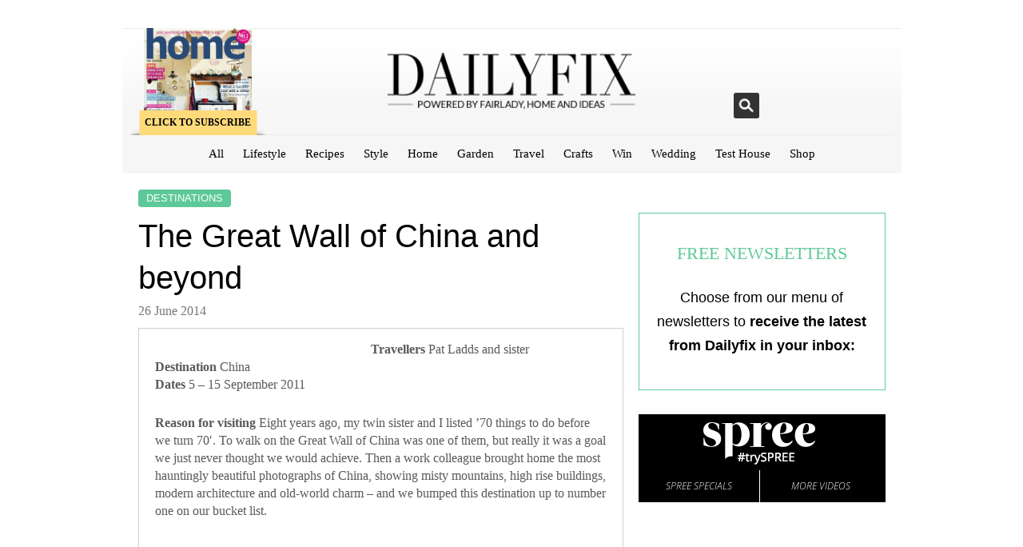

--- FILE ---
content_type: text/html; charset=utf-8
request_url: https://dailyfix.co.za/travel-2/destinations/the-great-wall-of-china-and-beyond/
body_size: 10065
content:
<!DOCTYPE html>
<html lang="en-US" xmlns:fb="http://ogp.me/ns/fb#" xmlns:og="http://opengraphprotocol.org/schema/" xmlns:addthis="http://www.addthis.com/help/api-spec">
<head profile="http://gmpg.org/xfn/11">
  <meta charset="utf-8">
  <meta name="viewport" content="initial-scale=1,maximum-scale=1,user-scalable=no">
  <title>The Great Wall of China and beyond | DAILYFIX</title>
  <link href="/wp-content/uploads/2013/11/favicon.png" rel="icon" type="image/png">
  <meta property="og:title" content="The Great Wall of China and beyond">
  <meta property="og:description" content="Pat and her twin sister added The Great Wall of China to their Bucket List - and fell in love with the whole country.">
  <meta property="og:url" content="https://dailyfix.co.za/travel-2/destinations/the-great-wall-of-china-and-beyond/">
  <meta property="og:image" content="https://dailyfix.co.za/wp-content/uploads/2014/06/24-Buddha1.jpg">
  <meta property="og:type" content="article">
  <meta property="og:site_name" content="DAILYFIX">
  <link href="/wp-content/themes/fairlady/style.css?v=1.1" rel="stylesheet" type="text/css">
  <link href="/wp-content/themes/fairlady/responsive.css" rel="stylesheet" type="text/css">
  <link href="/wp-content/themes/fairlady/print.css" rel="stylesheet" type="text/css" media="print">
  <link rel="alternate" type="application/rss+xml" title="DAILYFIX RSS Feed" href="/feed/">
  <link rel="pingback" href="/xmlrpc.php">
  <script>
                        (function(d) {
                                var config = {
                                        kitId: 'pmu6inx',
                                        scriptTimeout: 3000
                                }, h=d.documentElement,t=setTimeout(function(){h.className=h.className.replace(/\bwf-loading\b/g,"")+" wf-inactive";},config.scriptTimeout),tk=d.createElement("script"),f=false,s=d.getElementsByTagName("script")[0],a;h.className+=" wf-loading";tk.src='//use.typekit.net/'+config.kitId+'.js';tk.async=true;tk.onload=tk.onreadystatechange=function(){a=this.readyState;if(f||a&&a!="complete"&&a!="loaded")return;f=true;clearTimeout(t);try{Typekit.load(config)}catch(e){}};s.parentNode.insertBefore(tk,s)
                        })(document);
  </script>
  <link rel="alternate" type="application/rss+xml" title="DAILYFIX » Feed" href="/feed/">
  <link rel="alternate" type="application/rss+xml" title="DAILYFIX » Comments Feed" href="/comments/feed/">
  <link rel="alternate" type="application/rss+xml" title="DAILYFIX » The Great Wall of China and beyond Comments Feed" href="/travel-2/destinations/the-great-wall-of-china-and-beyond/feed/">
  <link rel="stylesheet" id="quizzes-frontend-css-css" href="/wp-content/plugins/OnNet-quizzes/css/onnet-quizzes-frontend.css?ver=20141029" type="text/css" media="all">
  <script type="text/javascript" src="https://ajax.googleapis.com/ajax/libs/jquery/1.8.2/jquery.min.js?ver=1.8.2"></script>
  <script type="text/javascript" src="/wp-content/plugins/OnNet-quizzes/js/onnet-quizzes-frontend.js?ver=1.0"></script>
  <script type="text/javascript" src="/wp-content/themes/fairlady/scripts/masonry.pkgd.min.js?ver=3.1.5"></script>
  <script type="text/javascript" src="/wp-content/themes/fairlady/scripts/menu.js?ver=3.8.5"></script>
  <script type="text/javascript" src="/wp-content/themes/fairlady/scripts/custom.js?ver=3.8.5"></script>
  <script type="text/javascript" src="/wp-content/themes/fairlady/scripts/resize.js?ver=3.8.5"></script>
  <script type="text/javascript" src="/wp-content/themes/fairlady/scripts/fitvids.js?ver=3.8.5"></script>
  <script type="text/javascript" src="/wp-content/themes/fairlady/scripts/infinitescroll.js?ver=3.8.5"></script>
  <script type="text/javascript" src="/wp-content/themes/fairlady/scripts/imagesloaded.js?ver=3.8.5"></script>
  <script type="text/javascript" src="/wp-content/themes/fairlady/scripts/manual-trigger.js?ver=3.8.5"></script>
  <script type="text/javascript">
  /* <![CDATA[ */
  var ThemeAjax = {"ajaxurl":"http:\/\/dailyfix.co.za\/wp-admin\/admin-ajax.php"};
  /* ]]> */
  </script>
  <script type="text/javascript" src="/wp-content/themes/fairlady/scripts/theme-wookmark.js?ver=1.5"></script>
  <script type="text/javascript" src="/wp-content/themes/fairlady/scripts/jquery.c.js?ver=1.4.1"></script>
  <link rel="EditURI" type="application/rsd+xml" title="RSD" href="/xmlrpc.php?rsd">
  <link rel="wlwmanifest" type="application/wlwmanifest+xml" href="/wp-includes/wlwmanifest.xml">
  <link rel="prev" title="Pork with pasta rice" href="/recipes/pork-with-pasta-rice/">
  <link rel="next" title="In black and white" href="/home/in-black-and-white/">
  <link rel="shortlink" href="/?p=68771">
  <meta property="fb:app_id" content="587705891327639">
  <meta property="fb:admins" content="">
  <script type="text/javascript">
                                googletag.defineSlot("/7634/dailyfix.co.za/travel", [1,1], "div-gpt-ad--0").addService(googletag.pubads());
                                googletag.defineSlot("/7634/dailyfix.co.za/travel", [728,90], "div-gpt-ad--1").addService(googletag.pubads());
                                googletag.defineSlot("/7634/dailyfix.co.za/travel", [[300,250],[300,600]], "div-gpt-ad--2").addService(googletag.pubads()).setTargeting("pos","mpu-top");
                                googletag.defineSlot("/7634/dailyfix.co.za/travel", [300,250], "div-gpt-ad--3").addService(googletag.pubads()).setTargeting("pos","mpu-middle");
                                googletag.defineOutOfPageSlot("/7634/dailyfix.co.za/travel", "div-gpt-ad--0-oop").addService(googletag.pubads());
                                googletag.pubads().enableSyncRendering();
                googletag.pubads().enableSingleRequest();
                //nvg.dfpnvg();
                googletag.enableServices();
  </script>
  <meta name="description" content="Pat and her twin sister added The Great Wall of China to their Bucket List - and fell in love with the whole country.">
  <meta name="keywords" content="china, beijing, hong kong, octopus card, international travel, travel with family, hutong area, nong ping cable car, wanda sofitel hotel, tang dynasty theatre restaurant, the spaghetti house, great wall of china,beijing,great wall of china,hong kong,hutong area,international travel,nong ping cable car,octopus card,tang dynasty theatre restaurant,the spaghetti house,travel with family,wanda sofitel hotel">
  <link rel="canonical" href="/travel-2/destinations/the-great-wall-of-china-and-beyond/">
  <style>
  .newsletter-signup-header input[type="submit"] {
                                                background-color: rgb(255, 0, 0);
                                                border-color: rgb(255, 0, 0);
                                        }
  </style>
  <style>
  .newsletter-signup-header input[type="submit"] { background-color: #5EC998; border-color: #5EC998; } 
  </style>
  <style>

        .title-newsletter.widget {
                font-size: 22px;
                color: #5EC998;
        }
        form#newsletter-subscribe input {
                color: #5EC998;
        }
        form#newsletter-subscribe label {
                color: rgb(89, 89, 89);
        }
        .newsletter-subscribe {
            border-color: #5EC998;
            margin-top: 20px;
        }
  </style>
  <style>
  .spreetv--container .spree-btn{background:#000;color:#FFF;float:left;font-family:'Open Sans',sans-serif;height:40px;text-align:center;width:49%;}.spreetv--container .spree--btn--specials{border-right:1px solid white}.spreetv--container .spree-btn a,.spree-btn a:visited{color:#FFF;font-size:12px;line-height:40px;text-decoration:none;}.spreetv--container .spree-btn a:hover{color:white}.spreetv--container .spree-header{height:70px;line-height:70px;text-align:center;background:#000;color:#FFF;font-family:'Open Sans',sans-serif;}.spreetv--container .spree-header img{width:auto !important}.spreetv--container .spree-footer{clear:both;background:#000;color:#FFF;font-family:'Open Sans',sans-serif;}.spreetv--container{background:#000;color:#FFF;font-family:'Open Sans',sans-serif;}.spreetv--container iframe{margin:0 !important}.spreetv--container img{border-radius:0;box-shadow:none;margin:0;}.spreetv--container .video-container{margin:0;padding:0 10px !important;text-align:center;background:#000;color:#FFF;font-family:'Open Sans',sans-serif;}.spreetv--container .clearfix{clear:both}
  </style>
</head>
<body class="single single-post postid-68771 single-format-standard">
  <script type="text/javascript">
        (function () {
                var em = document.createElement('script');
                em.type = 'text/javascript';
                em.async = true;
                em.src = ('https:' == document.location.protocol ? 'https://za-ssl' : 'http://za-cdn') + '.effectivemeasure.net/em.js';
                var s = document.getElementsByTagName('script')[0];
                s.parentNode.insertBefore(em, s);
        })();
  </script> <noscript></noscript>
  <div id="div-gpt-ad--0-oop">
    <script type="text/javascript">
                        googletag.display("div-gpt-ad--0-oop");
    </script>
  </div>
  <div id="div-gpt-ad--0" class="ad2x-div">
    <script type="text/javascript">
                        googletag.display("div-gpt-ad--0");
    </script>
  </div>
  <div id="site-wrapper">
    <div class="header-search">
      <div class="widget widget_search">
        
      </div>
    </div>
    <div class="advine-ad"></div>
    <div id="advert-header-container">
      <div id="advert-header">
        <div id="div-gpt-ad--1" class="ad2x-div" style="">
          <script type="text/javascript">
                        googletag.display("div-gpt-ad--1");
          </script>
        </div>
      </div>
    </div>
    <div id="header-container">
      <div id="header" class="clearfix">
        <div class="magazine-subscribe-block">
          <span><a href="/subscribe"><img width="300" height="393" src="/wp-content/uploads/2014/02/homw-300x393.jpg" class="attachment-300" alt="home"></a></span> <span class="no_display"><a href="/subscribe"><img width="300" height="396" src="/wp-content/uploads/2014/02/lose-it-300x396.jpg" class="attachment-300" alt="https://dailyfix.co.za/subscribe/"></a></span> <span class="no_display"><a href="/subscribe"><img width="300" height="394" src="/wp-content/uploads/2014/02/Feb-cover-300x394.jpg" class="attachment-300" alt="https://dailyfix.co.za/subscribe-to-ideas/"></a></span> <span class="no_display"><a href="/subscribe"><img width="300" height="398" src="/wp-content/uploads/2014/02/0215Ideas-300x398.jpg" class="attachment-300" alt="ideas"></a></span> <a class="header-subscribe" href="/subscribe">Click to Subscribe</a>
        </div>
        <div class="logo">
          <h3><a href="/"><img src="/wp-content/themes/fairlady/images/logo.png" alt="DAILYFIX"></a></h3>
        </div>
        <div class="social-search-container">
          <a href="" class="search-icon">Search</a>
          <div class="social">
               
          </div>
          
        </div>
      </div>
      <div id="navigation-container">
        <a href="#" id="menu-drop-button"></a>
        <div class="nav-scroll-container">
          <a href="/" class="dficon"></a>
          <ul id="nav" class="clearfix navigation">
            <li id="menu-item-23843" class="menu-item menu-item-type-custom menu-item-object-custom menu-item-home menu-item-23843">
              <a href="/">All</a>
            </li>
            <li id="menu-item-23836" class="menu-item menu-item-type-taxonomy menu-item-object-category menu-item-has-children menu-item-23836">
              <a href="/lifestyle/">Lifestyle</a>
              <ul class="sub-menu">
                <li id="menu-item-53100" class="menu-item menu-item-type-taxonomy menu-item-object-category menu-item-53100">
                  <a href="/lifestyle/food-drink/">Food & Drink</a>
                </li>
                <li id="menu-item-53098" class="menu-item menu-item-type-taxonomy menu-item-object-category menu-item-53098">
                  <a href="/lifestyle/arts-entertainment/">Arts & Entertainment</a>
                </li>
                <li id="menu-item-23839" class="menu-item menu-item-type-taxonomy menu-item-object-category menu-item-23839">
                  <a href="/lifestyle/work-and-money/">Work & Money</a>
                </li>
                <li id="menu-item-53099" class="menu-item menu-item-type-taxonomy menu-item-object-category menu-item-53099">
                  <a href="/lifestyle/caring-giving/">Caring & Giving</a>
                </li>
              </ul>
            </li>
            <li id="menu-item-23837" class="menu-item menu-item-type-taxonomy menu-item-object-category menu-item-has-children menu-item-23837">
              <a href="/recipes/">Recipes</a>
              <ul class="sub-menu">
                <li id="menu-item-78437" class="menu-item menu-item-type-taxonomy menu-item-object-category menu-item-78437">
                  <a href="/recipes/banting-recipes/">Banting</a>
                </li>
                <li id="menu-item-53167" class="menu-item menu-item-type-taxonomy menu-item-object-category menu-item-53167">
                  <a href="/recipes/breakfast-and-brunch/">Breakfast & Brunch</a>
                </li>
                <li id="menu-item-53168" class="menu-item menu-item-type-taxonomy menu-item-object-category menu-item-53168">
                  <a href="/recipes/desserts/">Desserts & Baking</a>
                </li>
                <li id="menu-item-53169" class="menu-item menu-item-type-taxonomy menu-item-object-category menu-item-53169">
                  <a href="/recipes/main-dishes/">Main Dishes</a>
                </li>
                <li id="menu-item-53170" class="menu-item menu-item-type-taxonomy menu-item-object-category menu-item-53170">
                  <a href="/recipes/pantry/">Pantry</a>
                </li>
                <li id="menu-item-53171" class="menu-item menu-item-type-taxonomy menu-item-object-category menu-item-53171">
                  <a href="/recipes/soups-and-salads/">Soups & Salads</a>
                </li>
                <li id="menu-item-53172" class="menu-item menu-item-type-taxonomy menu-item-object-category menu-item-53172">
                  <a href="/recipes/starters-and-sides/">Starters and Sides</a>
                </li>
                <li id="menu-item-53173" class="menu-item menu-item-type-taxonomy menu-item-object-category menu-item-53173">
                  <a href="/recipes/vegetarian/">Vegetarian</a>
                </li>
              </ul>
            </li>
            <li id="menu-item-23838" class="menu-item menu-item-type-taxonomy menu-item-object-category menu-item-has-children menu-item-23838">
              <a href="/dailyfix-style/">Style</a>
              <ul class="sub-menu">
                <li id="menu-item-53178" class="menu-item menu-item-type-taxonomy menu-item-object-category menu-item-53178">
                  <a href="/dailyfix-style/beauty/">Beauty</a>
                </li>
                <li id="menu-item-53180" class="menu-item menu-item-type-taxonomy menu-item-object-category menu-item-53180">
                  <a href="/dailyfix-style/fashion/">Fashion</a>
                </li>
                <li id="menu-item-23842" class="menu-item menu-item-type-taxonomy menu-item-object-category menu-item-23842">
                  <a href="/dailyfix-style/wellness/">Wellness</a>
                </li>
                <li id="menu-item-64498" class="menu-item menu-item-type-post_type menu-item-object-page menu-item-64498">
                  <a href="/style-guru/">Style Guru</a>
                </li>
              </ul>
            </li>
            <li id="menu-item-23840" class="menu-item menu-item-type-taxonomy menu-item-object-category menu-item-has-children menu-item-23840">
              <a href="/home/">Home</a>
              <ul class="sub-menu">
                <li id="menu-item-53182" class="menu-item menu-item-type-taxonomy menu-item-object-category menu-item-53182">
                  <a href="/home/decor/">Décor</a>
                </li>
                <li id="menu-item-53183" class="menu-item menu-item-type-taxonomy menu-item-object-category menu-item-53183">
                  <a href="/home/diy/">DIY</a>
                </li>
                <li id="menu-item-53465" class="menu-item menu-item-type-custom menu-item-object-custom menu-item-53465">
                  <a target="_blank" href="http://fixit.dailyfix.co.za/">Fix it with Flair</a>
                </li>
                <li id="menu-item-53185" class="menu-item menu-item-type-taxonomy menu-item-object-category menu-item-53185">
                  <a href="/home/promotion-home/">Promotion</a>
                </li>
              </ul>
            </li>
            <li id="menu-item-23841" class="menu-item menu-item-type-taxonomy menu-item-object-category menu-item-has-children menu-item-23841">
              <a href="/garden/">Garden</a>
              <ul class="sub-menu">
                <li id="menu-item-53188" class="menu-item menu-item-type-taxonomy menu-item-object-category menu-item-53188">
                  <a href="/garden/garden-garden/">Garden</a>
                </li>
                <li id="menu-item-53189" class="menu-item menu-item-type-taxonomy menu-item-object-category menu-item-53189">
                  <a href="/garden/pets-garden/">Pets</a>
                </li>
              </ul>
            </li>
            <li id="menu-item-53450" class="menu-item menu-item-type-taxonomy menu-item-object-category current-post-ancestor menu-item-has-children menu-item-53450">
              <a href="/travel-2/">Travel</a>
              <ul class="sub-menu">
                <li id="menu-item-53451" class="menu-item menu-item-type-taxonomy menu-item-object-category current-post-ancestor current-menu-parent current-post-parent menu-item-53451">
                  <a href="/travel-2/destinations/">Destinations</a>
                </li>
                <li id="menu-item-53452" class="menu-item menu-item-type-taxonomy menu-item-object-category menu-item-53452">
                  <a href="/travel-2/news-travel-2/">Travel News</a>
                </li>
                <li id="menu-item-53453" class="menu-item menu-item-type-custom menu-item-object-custom menu-item-53453">
                  <a target="_blank" href="http://travel.dailyfix.co.za/">Share your journey</a>
                </li>
              </ul>
            </li>
            <li id="menu-item-23847" class="menu-item menu-item-type-taxonomy menu-item-object-category menu-item-has-children menu-item-23847">
              <a href="/crafts/">Crafts</a>
              <ul class="sub-menu">
                <li id="menu-item-53237" class="menu-item menu-item-type-taxonomy menu-item-object-category menu-item-53237">
                  <a href="/crafts/templates/">Templates</a>
                </li>
              </ul>
            </li>
            <li id="menu-item-31964" class="menu-item menu-item-type-taxonomy menu-item-object-category menu-item-has-children menu-item-31964">
              <a href="/win-2/">Win</a>
              <ul class="sub-menu">
                <li id="menu-item-63724" class="menu-item menu-item-type-taxonomy menu-item-object-category menu-item-63724">
                  <a href="/win-2/win-winners/">Winners</a>
                </li>
              </ul>
            </li>
            <li id="menu-item-31837" class="justsayyes-tracking menu-item menu-item-type-custom menu-item-object-custom menu-item-31837">
              <a target="_blank" href="http://justsayyes.dailyfix.co.za/">Wedding</a>
            </li>
            <li id="menu-item-23845" class="menu-item menu-item-type-custom menu-item-object-custom menu-item-23845">
              <a target="_blank" href="http://testhouse.fairlady.com/">Test House</a>
            </li>
            <li id="menu-item-63286" class="menu-item menu-item-type-taxonomy menu-item-object-category menu-item-has-children menu-item-63286">
              <a href="/shop/">Shop</a>
              <ul class="sub-menu">
                <li id="menu-item-63725" class="menu-item menu-item-type-taxonomy menu-item-object-category menu-item-63725">
                  <a href="/shop/shop-fairlady/">Fairlady Shop</a>
                </li>
                <li id="menu-item-63726" class="menu-item menu-item-type-taxonomy menu-item-object-category menu-item-63726">
                  <a href="/shop/shop-home/">Home Shop</a>
                </li>
                <li id="menu-item-63727" class="menu-item menu-item-type-taxonomy menu-item-object-category menu-item-63727">
                  <a href="/shop/shop-ideas/">Ideas Shop</a>
                </li>
                <li id="menu-item-63728" class="menu-item menu-item-type-taxonomy menu-item-object-category menu-item-63728">
                  <a href="/shop/shop-beauty/">Spree Beauty Shop</a>
                </li>
              </ul>
            </li>
          </ul>
        </div>
      </div>
    </div>
    <div id="content-container" class="clearfix">
      <ul class="clearfix">
        <li id="left-column">
          <div class="post-category">
            <h4 style="background: #5EC998"><a href="/travel-2/destinations/" title="View all posts in Destinations" rel="category tag">Destinations</a></h4>
          </div>
          <h2 class="post-title typography-title"><a href="/travel-2/destinations/the-great-wall-of-china-and-beyond/">The Great Wall of China and beyond</a></h2>
          <h5 class="date post-date">26 June 2014</h5>
          <div class="copy-container">
            <div class="post-image in-post"></div>
            <div class="copy clearfix">
              <p><strong>Travellers</strong> Pat Ladds and sister<br>
              <strong>Destination</strong> China<br>
              <strong>Dates</strong> 5 – 15 September 2011</p>
              <p><strong>Reason for visiting</strong> Eight years ago, my twin sister and I listed ’70 things to do before we turn 70′. To walk on the Great Wall of China was one of them, but really it was a goal we just never thought we would achieve. Then a work colleague brought home the most hauntingly beautiful photographs of China, showing misty mountains, high rise buildings, modern architecture and old-world charm – and we bumped this destination up to number one on our bucket list.</p>
              <p> </p>
              <p><span style="text-decoration: underline;"><strong>Our little black book</strong></span></p>
              <p><strong>The best hotel<br></strong> Sofitel Wanda Beijing<br>
              93 Jiango Road<br>
              Beijing (Peking)<br>
              This is luxury accommodation with expansive beds, a TV in the bathroom and a remote vanity screen between bathroom and bedroom. It even featured a pillow menu. The long indoor pool was to die for.</p>
              <p><strong>The best place for dinner</strong><br>
              The Tang Dynasty Theatre Restaurant<br>
              75 Changan Road<br>
              Xian<br>
              Shaanxi<br>
              www.xiantangdynasty.com<br>
              The after-dinner show is spectacular!</p>
              <p><strong>The best place for lunch </strong><br>
              The Spaghetti House<br>
              221 Nathan Road<br>
              Hong Kong<br>
              Price: HK$64 – HK$158<br>
              Cuisine: Italian, Pizza, Pasta<br>
              Don’t be put off that it’s below street level.</p>
              <p><strong>The best place for a drink</strong><br>
              Staunton’s Wine Bar & Café<br>
              10 Staunton Street<br>
              Hong Kong<br>
              Best people watching spot in Hong Kong. Watch commuters coming home on the mid-level escalators.<br>
              Currently hosting World Cup Soccer viewings and serving special edition Budweiser World Cup beers.</p>
              <p><strong>The best place to shop<br></strong> Walmart is conveniently situated right next door to the Sofitel Wanda hotel in Beijing. Reasonably priced, there is nothing that you cannot find here, from clothing, toiletries to food and drinks. It is open late at night and is a safe walking distance away from the hotel. Plenty of ATMs in the vicinity too.</p>
              <p><strong>The best way to get around<br></strong> The Octopus Card in Hong Kong, available from all MTR stations including at the Airport Express station at Hong Kong Airport. You can buy one for UK£150, of which HK$50 is a refundable deposit. Rides cost about HK$8 and it can be used on the metro, buses, trams, ferries, coaches and some taxis. It can also be used at some convenience stores and cake shops.</p>
              <p><strong>If you want to feel like a local you should… </strong>Join an early morning Tai Chi session. This ‘soft’ martial art is often practiced by older people, but is beneficial to all. It is a non-competitive, gentle and generally slow paced form of exercise. It increases strength, flexibility and mental concentration and prepares the busy tourist for the day ahead.</p>
              <p><strong>Watch out for… </strong>People who approach you incessantly on the streets of Hong Kong offering watches, bags etc or asking you to teach them English. Our local guide also warned us that the electronic shops stating ‘duty free’ were not reliable. Staff working at some Apple stores don’t even know they are selling fakes. Although no vaccinations are required to get your China visa, several are recommended, including Hepatitis A and Hepatitis B, rabies, typhoid and polio. I was unaware and had none of the above. Ten days after returning from China I was diagnosed with Swine Flu (H1N1).</p>
              <p><strong>Don’t leave without…</strong> A visit to the ancient Hutong area in Beijing. Take a rickshaw ride and dine with the locals. Although it is a poor area that you access through a dingy alleyway, the houses surround a courtyard and each family contributes to the meal.</p>
              <p><strong>Insider tip</strong> In Beijing, we were advised that once we had drawn money from the ATM, we should exchange it for smaller denominations at the hotel’s concierge, to prevent being given counterfeit notes as change by the street vendors. Present yourself at the ICF 1 and 2 Buildings; show your passport and as a visitor, you may catch the lift to the 55th floor, for free views of the city. Pre-book Nong Ping cable car tickets in Hong Kong to avoid long queues. Squat toilets take quite some getting used to, so take a disposable smog mask – not for the smog, but rather when entering a squat toilet. Western toilets can however often be found hidden right towards the back of the rest rooms, so check there first.</p>
              <p>Been travelling? <a href="http://travel.dailyfix.co.za/" target="_blank">Share your holiday on Dailyfix</a>.</p>
              <div class="inner-post-gallery-container">
                <div class="inner-post-gallery">
                  
                  <h4>Sofitel Wanda bedroom</h4>
                </div>
                <div class="inner-post-gallery">
                  
                  <h4>Tian’an Men Square</h4>
                </div>
                <div class="inner-post-gallery">
                  
                  <h4>Forbidden City</h4>
                </div>
                <div class="inner-post-gallery">
                  
                  <h4>Family scooters</h4>
                </div>
                <div class="inner-post-gallery">
                  
                  <h4>Great Wall of China twins</h4>
                </div>
                <div class="inner-post-gallery">
                  
                  <h4>Cloissonné vases</h4>
                </div>
                <div class="inner-post-gallery">
                  
                  <h4>Food umbrellas</h4>
                </div>
                <div class="inner-post-gallery">
                  
                  <h4>Ming tombs</h4>
                </div>
                <div class="inner-post-gallery">
                  
                  <h4>Memorial Archway</h4>
                </div>
                <div class="inner-post-gallery">
                  
                  <h4>The 17-Arch Bridge</h4>
                </div>
                <div class="inner-post-gallery">
                  
                  <h4>Terra cotta warriors</h4>
                </div>
                <div class="inner-post-gallery">
                  
                  <h4>Delightful dumplings</h4>
                </div>
                <div class="inner-post-gallery">
                  
                  <h4>Xian show</h4>
                </div>
                <div class="inner-post-gallery">
                  
                  <h4>Tai Chi</h4>
                </div>
                <div class="inner-post-gallery">
                  
                  <h4>Light show</h4>
                </div>
                <div class="inner-post-gallery">
                  
                  <h4>Orchids</h4>
                </div>
                <div class="inner-post-gallery">
                  
                  <h4>Jumbo restaurant</h4>
                </div>
                <div class="inner-post-gallery">
                  
                  <h4>Trams</h4>
                </div>
                <div class="inner-post-gallery">
                  
                  <h4>ICF buildings</h4>
                </div>
                <div class="inner-post-gallery">
                  
                  <h4>Duk Ling</h4>
                </div>
                <div class="inner-post-gallery">
                  
                  <h4>Neon Hong Kong</h4>
                </div>
                <div class="inner-post-gallery">
                  
                  <h4>Cable car</h4>
                </div>
                <div class="inner-post-gallery">
                  
                  <h4>Giant Buddha</h4>
                </div>
                <div class="inner-post-gallery">
                  
                  <h4>I love Hong Kong</h4>
                </div>
              </div>
            </div>
            <div class="post-meta clearfix">
              <div class="social">
                <a class="emailz"><img src="/wp-content/themes/fairlady/images/layout/social-icons/email-32.png" alt="email"></a> <a target="_blank" class="print" href="javascript:%20window.print();" alt="print"><img src="/wp-content/themes/fairlady/images/layout/print-icon.png" alt="print"></a>   
              </div>
            </div>
            <div class="newsletter-copy">
              <h3>To have more Dailyfix content delivered directly to your inbox, subscribe to our free newsletters <a href="/newsletters">here</a>, or get your Dailyfix by following us on  and .</h3>
            </div>
            <div id="overlay" class="modal-overlay">
              <div>
                <h3>Email this link to a friend</h3>
                
              </div>
            </div>
            <div class="fb-comments" data-href="/travel-2/destinations/the-great-wall-of-china-and-beyond/" data-num-posts="3" data-width="566" data-colorscheme="light"></div>
          </div>
        </li>
        <li id="right-column">
          <ul class="widget-list">
            <li id="ad2x_widget-3" class="widget widget_ad2x_widget">
              <div class="content">
                <div id="div-gpt-ad--2" class="ad2x-div ad2x-advert" style="">
                  <script type="text/javascript">
                        googletag.display("div-gpt-ad--2");
                  </script>
                </div>
              </div>
            </li>
            <li id="newsletter_widget-2" class="widget news-letter-widget">
              <div class="content">
                <div class="newsletter-subscribe">
                  <h2 class="title-newsletter widget">FREE NEWSLETTERS</h2>
                  <h6 class="subtitle-newsletter">Choose from our menu of newsletters to <strong>receive the latest from Dailyfix in your inbox:</strong>
</h6>
                  
                </div>
                <script>
                jQuery(document).ready(function(){
                        jQuery('#form-submit').click(function(event){
                                event.preventDefault();
                                jQuery('.ajax-response').empty().removeClass('success-msg error-msg').append('Busy Subscribing...');
                                jQuery('#form-submit').attr('disabled','disabled');
                                var data = jQuery('#newsletter-subscribe').serialize();
                                console.log(data);
                                jQuery.ajax({
                                        url: 'https://dailyfix.co.za/wp-admin/admin-ajax.php',
                                        type: 'post',
                                        data: data,
                                        dataType: "json",
                                        success: function (response) {
                                                if(response.success){
                                                        jQuery('.ajax-response').empty().append(response.message);
                                                }else{
                                                        jQuery('.ajax-response').empty().append(response.message);
                                                }
                                                jQuery('#form-submit').removeAttr('disabled');
                                        },
                                        error: function(xhr){
                                                jQuery('.ajax-response').empty().append('Unable to reach Dailyfix. Please try again.').removeClass('success-msg').addClass('error-msg');
                                                jQuery('#form-submit').removeAttr('disabled');
                                        }
                                });
                        });
                });
                </script>
              </div>
            </li>
            <li id="ad2x_widget-2" class="widget widget_ad2x_widget">
              <div class="content">
                <div id="div-gpt-ad--3" class="ad2x-div ad2x-advert" style="">
                  <script type="text/javascript">
                        googletag.display("div-gpt-ad--3");
                  </script>
                </div>
              </div>
            </li>
            <li style="list-style: none; display: inline">
              <link href="https://fonts.googleapis.com/css?family=Open+Sans:300italic" rel="stylesheet" type="text/css">
            </li>
            <li id="spree_tv_widget-2" class="widget spreetv--container">
              <div class="content">
                <div class="spree-header">
                  <a href=""><img src="/wp-content/plugins/wp-plugin-spree-tv/spree-dark.png"></a>
                </div>
                <div class="video-container">
                  
                </div>
                <div class="spree-footer">
                  <div class="spree-btn spree--btn--specials">
                    <a target="_blank" href="https://www.spree.co.za/en/specials?utm_source=m24mags&utm_medium=dailyfix&utm_campaign=tryspree">SPREE SPECIALS</a>
                  </div>
                  <div class="spree-btn spree--btn--more">
                    <a target="_blank" href="https://www.spree.co.za/en/the-journal/category/videos/?utm_source=m24mags&utm_medium=dailyfix&utm_campaign=tryspree">MORE VIDEOS</a>
                  </div>
                  <div class="clearfix"></div>
                </div>
              </div>
            </li>
          </ul>
        </li>
      </ul>
    </div>
    <div class="related-posts">
      <h3>Other Posts in Destinations</h3>
      <ul>
        <li>
          <div class="content">
            <a href="/travel-2/destinations/"><span class="category" style="background: #5EC998">Destinations</span></a>
            <h2 class="post-title"><a href="/travel-2/a-mozambican-retreat/">A Mozambican Retreat</a></h2>
<a href="/travel-2/a-mozambican-retreat/"><img width="225" height="300" src="/wp-content/uploads/2014/12/anantara-island-225x300.jpg" class="attachment-medium wp-post-image" alt="anantara-island"></a>
            <p>Paradise is just a stones throw away</p>
          </div>
        </li>
        <li>
          <div class="content">
            <a href="/travel-2/destinations/"><span class="category" style="background: #5EC998">Destinations</span></a>
            <h2 class="post-title"><a href="/travel-2/destinations/boutique-accommodation/">Boutique Accommodation</a></h2>
<a href="/travel-2/destinations/boutique-accommodation/"><img width="300" height="300" src="/wp-content/uploads/2014/11/Coopmanhuijs1-300x300.jpg" class="attachment-medium wp-post-image" alt="Coopmanhuijs"></a>
            <p>The Coopmanhuijs Hotel and Spa, in Stellenbosh, is where comfortable becomes remarkable</p>
          </div>
        </li>
        <li>
          <div class="content">
            <a href="/travel-2/destinations/"><span class="category" style="background: #5EC998">Destinations</span></a>
            <h2 class="post-title"><a href="/travel-2/a-wildlife-getaway/">A Wildlife Getaway</a></h2>
<a href="/travel-2/a-wildlife-getaway/"><img width="225" height="300" src="/wp-content/uploads/2014/10/dwyka-tented-lodge-225x300.jpg" class="attachment-medium wp-post-image" alt="dwyka-tented-lodge"></a>
            <p>Retreat, renew and revitalise</p>
          </div>
        </li>
      </ul>
    </div>
    <div class="related-posts">
      <h3>Other Posts in Travel</h3>
      <ul>
        <li>
          <div class="content">
            <a href="/travel-2/"><span class="category" style="background: #5EC998">Travel</span></a>
            <h2 class="post-title"><a href="/travel-2/its-never-too-late-to-travel-the-world/">It’s Never Too Late To Travel</a></h2>
<a href="/travel-2/its-never-too-late-to-travel-the-world/"><img width="225" height="300" src="/wp-content/uploads/2015/02/travel-holiday-2-225x300.jpg" class="attachment-medium wp-post-image" alt="travel-holiday-2"></a>
            <p>Our senior citizens seem to have the right idea!</p>
          </div>
        </li>
        <li>
          <div class="content">
            <a href="/travel-2/"><span class="category" style="background: #5EC998">Travel</span></a>
            <h2 class="post-title"><a href="/travel-2/on-to-the-next-one/">On To The Next One</a></h2>
<a href="/travel-2/on-to-the-next-one/"><img width="200" height="300" src="/wp-content/uploads/2015/01/Plan-Vac-200x300.jpg" class="attachment-medium wp-post-image" alt="Plan-Vac"></a>
            <p>Don’t lose that holiday feeling – make travel plans</p>
          </div>
        </li>
        <li>
          <div class="content">
            <a href="/travel-2/"><span class="category" style="background: #5EC998">Travel</span></a>
            <h2 class="post-title"><a href="/dailyfix-style/wellness/you-are-what-you-drink/">You Are What You Drink</a></h2>
<a href="/dailyfix-style/wellness/you-are-what-you-drink/"><img width="225" height="300" src="/wp-content/uploads/2014/12/cocozone-225x300.jpg" class="attachment-medium wp-post-image" alt="cocozone"></a>
            <p>100% good for you and 100% nuts for coconut water</p>
          </div>
        </li>
      </ul>
    </div>
    <div class="related-posts">
      <h3>More Posts on DAILYFIX</h3>
      <ul>
        <li>
          <div class="content">
            <a href="/recipes/main-dishes/"><span class="category" style="background: #FFD100">Main Dishes</span></a>
            <h2 class="post-title">Chicken, Avocado And Papaya In Pita Breads</h2>

            <p>Deliciously scrumptious and full of flavour!</p>
          </div>
        </li>
        <li>
          <div class="content">
            <a href="/shop/shop-fairlady/"><span class="category" style="background: #000000">Fairlady Shop</span></a>
            <h2 class="post-title"><a target="_blank" href="https://www.spree.co.za/next-collarless-coat-animal-print-animal-print/product/47RR1AS?a_aid=fairlady&a_bid=ddefebc8&utm_source=fairlady&utm_medium=website&utm_campaign=fairlady%7CDailyFix">Collarless Coat</a></h2>
<a target="_blank" href="https://www.spree.co.za/next-collarless-coat-animal-print-animal-print/product/47RR1AS?a_aid=fairlady&a_bid=ddefebc8&utm_source=fairlady&utm_medium=website&utm_campaign=fairlady%7CDailyFix"></a>
            <p>Collarless coat animal print, Next (R1 599)</p>
          </div>
        </li>
        <li>
          <div class="content">
            <a href="/garden/pets-garden/"><span class="category" style="background: #007229">Pets</span></a>
            <h2 class="post-title">Animal Antics</h2>

            <p>No matter what sort of mischief they are getting up to, you simply can’t help but love them to bits</p>
          </div>
        </li>
      </ul>
    </div>
    <div class="related-posts">
      <h3>Shop with DAILYFIX</h3>
      <ul>
        <li>
          <div class="content">
            <a href="/shop/shop-fairlady/"><span class="category" style="background: #000000">Fairlady Shop</span></a>
            <h2 class="post-title"><a target="_blank" href="https://www.spree.co.za/en/daniella-michelle-lace-court-shoes-black-black-6e11ikw?a_aid=fairlady&a_bid=ddefebc8&utm_source=fairlady&utm_medium=website&utm_campaign=fairlady%7CDailyFix">Court Shoes</a></h2>
<a target="_blank" href="https://www.spree.co.za/en/daniella-michelle-lace-court-shoes-black-black-6e11ikw?a_aid=fairlady&a_bid=ddefebc8&utm_source=fairlady&utm_medium=website&utm_campaign=fairlady%7CDailyFix"><img width="300" height="300" src="/wp-content/uploads/2015/03/Lace-court-heels.jpg-300x300.jpeg" class="attachment-medium wp-post-image" alt="Lace court heels.jpg"></a>
            <p>Lace court shoes black, Daniella Michelle ( R749)</p>
          </div>
        </li>
        <li>
          <div class="content">
            <a href="/shop/shop-fairlady/"><span class="category" style="background: #000000">Fairlady Shop</span></a>
            <h2 class="post-title"><a target="_blank" href="https://www.spree.co.za/en/next-maxi-cardigan-mid-pink-pink-mid-pink-71ffqp4?a_aid=fairlady&a_bid=ddefebc8&utm_source=fairlady&utm_medium=website&utm_campaign=fairlady%7CDailyFix">Maxi Cardigan</a></h2>
<a target="_blank" href="https://www.spree.co.za/en/next-maxi-cardigan-mid-pink-pink-mid-pink-71ffqp4?a_aid=fairlady&a_bid=ddefebc8&utm_source=fairlady&utm_medium=website&utm_campaign=fairlady%7CDailyFix"><img width="300" height="300" src="/wp-content/uploads/2015/03/Maxi-cardigan.jpg-300x300.jpeg" class="attachment-medium wp-post-image" alt="Maxi cardigan.jpg"></a>
            <p>Maxi cardigan mid pink, Next (R754)</p>
          </div>
        </li>
        <li>
          <div class="content">
            <a href="/shop/shop-fairlady/"><span class="category" style="background: #000000">Fairlady Shop</span></a>
            <h2 class="post-title"><a target="_blank" href="https://www.spree.co.za/en/next-kaftan-blouse-multi-colour-multi-colour-4356vpk?a_aid=fairlady&a_bid=ddefebc8&utm_source=fairlady&utm_medium=website&utm_campaign=fairlady%7CDailyFix">Kaftan Blouse</a></h2>
<a target="_blank" href="https://www.spree.co.za/en/next-kaftan-blouse-multi-colour-multi-colour-4356vpk?a_aid=fairlady&a_bid=ddefebc8&utm_source=fairlady&utm_medium=website&utm_campaign=fairlady%7CDailyFix"><img width="300" height="300" src="/wp-content/uploads/2015/03/Kaftan-blouse.jpg-300x300.jpeg" class="attachment-medium wp-post-image" alt="Kaftan blouse.jpg"></a>
            <p>Kaftan blouse multi-colour, Next (R535)</p>
          </div>
        </li>
      </ul>
    </div>
    <ul id="nav" class="clearfix">
      <li id="menu-item-32703" class="menu-item menu-item-type-post_type menu-item-object-page menu-item-32703">
        <a href="/newsletters/">Newsletters</a>
      </li>
      <li id="menu-item-23853" class="menu-item menu-item-type-post_type menu-item-object-page menu-item-23853">
        <a href="/advertise/">Advertise</a>
      </li>
      <li id="menu-item-32833" class="menu-item menu-item-type-post_type menu-item-object-page menu-item-32833">
        <a href="/terms-conditions/">Terms & Conditions</a>
      </li>
    </ul>
    <div id="footer-container" class="clearfix">
      <div id="footer" class="clearfix">
        <div class="advine-ad"></div>
        <ul class="footer-widgets clearfix">
          <li class="column company-info">
            <img src="/wp-content/themes/fairlady/images/small-logo.png" alt="DAILYFIX">
            <p>Dailyfix copyright Media24.<br>
            Dailyfix is the new online home of Fairlady, Home and Ideas magazines.<br>
            <a href="/welcome/">Read more about us here.</a><br>
            Made by <a href="http://www.onnet.co.za">OnNet</a>.<br>
            Sitemap</p>
          </li>
        </ul>
      </div>
    </div>
    <div id="fb-root"></div>
     
    <script type="text/javascript" src="//"></script> 
    <script type="text/javascript">

    try{Typekit.load();}catch(e){}
    </script> 
    <script>


        jQuery(window).load(function () {
                jQuery('body').width(jQuery('body').width() + 1).width('auto')
        })
        /* CUSTOM JS - remove social media links on quiz*/
        jQuery( document ).ready(function(){
        jQuery('.quiz-wrapper').closest('.copy-container').find('.post-meta').css('display', 'none');
    });
        
    </script>
  </div>
<script defer src="https://static.cloudflareinsights.com/beacon.min.js/vcd15cbe7772f49c399c6a5babf22c1241717689176015" integrity="sha512-ZpsOmlRQV6y907TI0dKBHq9Md29nnaEIPlkf84rnaERnq6zvWvPUqr2ft8M1aS28oN72PdrCzSjY4U6VaAw1EQ==" data-cf-beacon='{"version":"2024.11.0","token":"48db687b225946ad930791f6936d15a9","r":1,"server_timing":{"name":{"cfCacheStatus":true,"cfEdge":true,"cfExtPri":true,"cfL4":true,"cfOrigin":true,"cfSpeedBrain":true},"location_startswith":null}}' crossorigin="anonymous"></script>
</body>
</html>


--- FILE ---
content_type: text/css; charset=
request_url: https://dailyfix.co.za/wp-content/themes/fairlady/responsive.css
body_size: 910
content:
/*-------------------------------------------------------------------------------------------*/
/*- MEDIA QUERIES ---------------------------------------------------------------------------*/
/*-------------------------------------------------------------------------------------------*/

/*------------------------------------------------*/
/* layouts smaller than 600px, iPhone and mobiles */
@media only screen and (max-width: 480px), screen and (max-device-width: 480px), screen and (max-width: 600px) {
	.logo h3 a {
		width: 280px;
	}

	.home #content-container {
		padding: 20px 0 20px 0px;
	}

	#header-container {
		padding: 10px;
	}

	#content-container {
		padding: 10px 10px;
	}

	#footer-container {
		padding: 20px;
	}

	#full-width {
		padding: 0;
	}

	#left-column {
		clear: both;
		float: none;
		width: auto;
		margin-bottom: 20px;
	}

	#right-column {
		clear: both;
		float: none;
		width: auto;
	}

	#home-block .column {
		float: left;
		width: 100%;
		margin: 0 0 20px 0;
	}

	#advert-header-container {
		display: none;
	}

	#header .logo {
		margin: 0 0 15px;
	}

	#header .social-search-container {
		margin: 0 0 10px;
		position: static;
		top: auto;
		right: auto;
		width: auto;
	}

	#header .social-search-container .social {
		float: none;
		text-align: center;
	}

	#header .social-search-container .search {
		display: none;
	}

	.magazine-subscribe-block {
		display: none;
	}

	#navigation-container {
		background: #fff;
		border: none;
	}

	#header-container.sticky-header #navigation-container {
		position: static;
		top: auto;
		background: #fff;
	}

	ul#nav {
		font-family: "myriad-pro", arial, sans-serif;
		border-radius: 4px;
		border: 1px solid #e0e0e0;
		display: none;
	}

	ul#nav li {
		display: block;
		padding: 0;
		text-align: left;
		border-bottom: 1px solid #e0e0e0;
	}

	ul#nav li:last-child {
		border: none;
	}

	ul#nav li a {
		display: block;
		font-size: 14px;
		padding: 3px 10px;
		margin: 0;
		font-weight: normal;
	}

	#sub-navigation-container {
		display: none;
	}

	.copy-container {
		padding: 10px;
	}

	.post-image.in-post {
		float: none;
		max-width: none;
		margin: 0 0 10px;
	}

	.related-posts ul li {
		float: none;
		width: auto;
		margin: 0 0 20px;
	}

	#footer h4 {
		margin-bottom: 10px;
	}

	#footer ul li.column {
		float: none;
		width: auto;
		margin-right: 0;
		margin-bottom: 20px;
	}

	/*---------------------------*/
	/*- GRIDS -------------------*/
	.column {
		clear: left;
		width: 100% !important;
	}

    #subslider {
        display: none !important;
    }

}

@media only screen and (max-width: 768px) {
	.advine-ad {
		margin: 10px 0;
		text-align: center;
	}

    ul#nav li{
        position: relative;
    }

    ul#nav li a{
        background: #ffffff;
        color: #000 !important;
    }

    #header .social-search-container .search-icon {
        position: relative;
        left: 0;
        margin-left: 0;
    }
    
    #menu-drop-button {
		display: block;
		float: left;
		height: 32px;
		width: 32px;
		margin-top: -50px;
		background: #000 url(images/layout/drop-down.png) center no-repeat;
	}

    #subslider {
        display: none !important;
    }

	.menu-item-has-children:after {
		content: '+';
		position: absolute;
		top: 0;
		right: 0;
		display: block;
		font-size: 1rem;
		padding: 0.25rem 0.5rem;
		color: #000;
	}

	/*--------------------------*/
	/*- SUB MENU ---------------*/
	ul.sub-menu {
		top: 0px;
		position: inherit;
	}

	ul.sub-menu li a {
		padding-left: 20px !important;
	}

	ul.sub-menu li a:before {
		content: '-';
		position: absolute;
		top: 0;
		left: 0;
		display: block;
		font-size: 1rem;
		padding: 0.25rem 0.5rem;
		color: #000;
	}

	.navigation--toggle {
		width: 100%;
		text-transform: uppercase;
		display: block;
		text-align: center;
		background: #d3d3d3;
	}

	.navigation.js {
		overflow: hidden;
		background: rgba(0, 0, 0, 0.1);
	}

	.sub-menu.active {
		height: 100%;
		max-height: none !important;
	}

	.sub-menu {
		transition: all 0.3s ease-in-out;
	}

	.sub-menu.js {
		overflow: hidden;
		max-height: 0;
		background: rgba(0, 0, 0, 0.1);
	}

	#nav {
		border-top: 1px solid #808080;
	}
}

/*---------------*/
/* iPad PORTRAIT */
@media only screen and (max-width: 768px) and (min-width: 600px) {

	#header-container {
		padding: 10px 20px;
		border-bottom: 1px solid #ebebeb;
	}

	#header .logo {
		margin: 0 0 15px;
	}

	#header .social-search-container {
		margin: 0 0 10px;
		position: static;
		top: auto;
		right: auto;
		width: auto;
	}

	#header .social-search-container .social {
		float: none;
		text-align: center;
	}

	#header .social-search-container .search {
		display: none;
	}

	.magazine-subscribe-block {
		display: none;
	}

	#navigation-container {
		background: #fff;
		border: none;
	}

	#header-container.sticky-header #navigation-container {
		position: static;
		top: auto;
		background: #fff;
	}

	ul#nav {
		font-family: "myriad-pro", arial, sans-serif;
		border-radius: 4px;
		border: 1px solid #e0e0e0;
		display: none;
	}

	ul#nav li {
		display: block;
		padding: 0;
		text-align: left;
		border-bottom: 1px solid #e0e0e0;
	}

	ul#nav li:last-child {
		border: none;
	}

	ul#nav li a {
		display: block;
		font-size: 14px;
		padding: 3px 10px;
		margin: 0;
		font-weight: normal;
	}

	/*----------------------------*/
	/*- TWO COLUMN ---------------*/
	.two-column {
		clear: both;
		margin-bottom: 20px;
		overflow: hidden;
	}

	.two-column .post-image {
		float: none;
		width: 100%;
		margin: 0px 0px 5px;
		overflow: hidden;
	}

	.two-column .has-images .post-title, .two-column .has-images p {
		margin-left: 0%;
	}

    #subslider {
        display: none !important;
    }
}

@media only screen and (min-width: 1441px) {
	/*- TWO COLUMN ---------------*/
	.two-column {
		clear: both;
		margin-bottom: 20px;
		overflow: hidden;
	}

	.two-column .post-image {
		float: none;
		width: 100%;
		margin: 0px 0px 5px;
		overflow: hidden;
	}

	.two-column .has-images .post-title, .two-column .has-images p {
		margin-left: 0%;
	}

}



--- FILE ---
content_type: text/css; charset=
request_url: https://dailyfix.co.za/wp-content/plugins/OnNet-quizzes/css/onnet-quizzes-frontend.css?ver=20141029
body_size: 530
content:
.quiz-wrapper {
	font-family:  "myriad-pro", arial, sans-serif;
	background-color: #fff;
	padding: 1em;
	margin-bottom: 1em;
	border: 1px solid #c8c8c8;
}

.quiz-question,
.quiz-result {
	display: none;
}

.quiz-question.current-question {
	display: block;
}

.title {
	font-weight: bold!important;
}

.answers {
	margin: 0;
	padding: 0;
	overflow: hidden;
}

.answers li {
	/*	display: block;
		background-color: #ffffff;
		border-bottom: 2px solid #e1e1e1;
		width: 100%;
		padding: 1em;
		margin: 0 auto 8px;
		cursor: pointer;
		box-sizing: border-box;*/
	/*  &:active {
			border-top: 1px solid #fff;
			border-bottom: 1px solid #e1e1e1;
		}*/
}

.button__base {
	margin: 0;
	border: 0;
	font-size: 18px;
	position: relative;
	width: 100%;
	height: auto;
	box-sizing: border-box;
	-webkit-user-select: none;
	cursor: default;
}

.button__fx {
	overflow: hidden;
	border: 1px solid #ccc;
	margin-bottom: 0.5em;
}
.button__fx:last-of-type {
	margin-bottom: 0;
}
.button__fx:hover, .button__fx:focus {
	cursor: pointer;
}
.button__fx div:first-child {
	position: relative;
}
.button__fx div {
	position: absolute;
	top: 0;
	left: 0;
	text-align: left;
	width: 100%;
	height: 100%;
	box-sizing: border-box;
	padding: 10px;
}
.button__fx div:nth-child(1) {
	color: #000000;
	background-color: #ffffff;
}
.button__fx div:nth-child(2) {
	background-color: #F1A5C3;
	width: 0;
	padding: 0;
	transition: all 0.15s ease-in-out;
	/*transform: translate(-110%, 0px) skewX(-30deg);*/
}
@media \0screen {
	.button__fx div:nth-child(2) {
		display: none;
	}
}
.button__fx div:nth-child(3) {
	text-align: center;
	color: #ffffff;
	left: -1000px;
	transition: left 0.15s ease-in-out;
	font-weight: 300;
}
@media \0screen {
	.button__fx div:nth-child(3) {
		display: none;
	}
}
.button__fx:hover div:nth-child(2), .button__fx:focus div:nth-child(2) {
	width: 100%;
	padding: 10px;
	transition: all .25s ease-in-out;
	/*transform: translate(-15px, 0px) skewX(-30deg);
	-webkittransform: translate(-15px, 0px) skewX(-30deg);*/
}
.button__fx:hover div:nth-child(3), .button__fx:focus div:nth-child(3) {
	left: 0;
	transition: left 0.30000000000000004s ease-in-out;
}

.quiz-wrapper .result {
	overflow: hidden;
	border: 1px solid #ccc;
	margin-bottom: 0.5em;
	color: #000000;
	background-color: #ffffff;
	padding: 20px 15px;
}

.quiz-wrapper .repeat-quiz {
	color: #ffffff;
	text-decoration: none;
	padding: 10px;
	background-color: #F1A5C3;
	display: block;
	text-align: center;
	margin-bottom:10px;
	border-radius:4px;
}

/* SOCIAL */
#socialQuiz {
	width:164px;
	height:32px;
	position:relative;
	margin:0 auto;
}

#socialQuiz a{
	float:left;
	position:relative;
	border-right: 1px solid #ccc;
}

#socialQuiz a:last-child {
	border-right: none;
}

--- FILE ---
content_type: text/css; charset=
request_url: https://dailyfix.co.za/wp-content/themes/fairlady/print.css
body_size: 132
content:
	#overlay{display: none;}
	#header-container{display: none !important;}
	#advert-header-container{display: none;}
	.header-search{display: none;}
	.announcement{display: none;}
	#left-column{width: 100%; float: none; clear: both;}
	.copy-container{border: none;}
	.fb-comments{display: none !important;}
	#right-column{display: none;}
	.related-posts{display: none;}
	#nav{display: none;}
	#footer-container{display: none;}
	.post-meta{display: none;}
	
	/* UPDATE TO STYLESHEET - REDUCE PRINT WASTAGE */
	.post-category h4{font-size:12px; text-align:center; display:block; margin:0;} /*ADJUST POSITION AND MARGIN OF CATEGORY TAG*/
	.post-title.typography-title{font-size:14px; font-weight:bold;} /*REDUCE HEADER SIZE*/
	.date{display:none;}/*REMOVE DATE OF POST*/
	/*.post-image.in-post{max-width:250px;}/*REDUCE FEATURED IMAGE POST*/
	img {max-width:200px; height:auto;} /*REDUCE THE SIZE OF ALL OTHER IMAGES*/
	.newsletter-copy{display:none;} /*REMOVE DIGITAL BASED FOOTER META*/
	.copy p {font-size:14px; margin-bottom:10px;}
	.copy li{font-size:14px;}
	.copy em{font-size:12px; margin:0;}/*REDUCE FOOTER TEXT*/

--- FILE ---
content_type: application/javascript; charset=
request_url: https://dailyfix.co.za/wp-content/themes/fairlady/scripts/theme-wookmark.js?ver=1.5
body_size: 1381
content:
jQuery.noConflict();
	//var $startstate = '<div id="loading_container"><img src="/wp-content/themes/fairlady/images/loader.gif"> <span>Loading...</span></div></a>';
	var $endstate ='<img src="/wp-content/themes/fairlady/images/loader-static.jpg"> <span>Load More Posts</span></a>';
	var $loadstate = '<span id="loadingMessage">loading...</span>';
	
function applyLayout( newElements ){
	var $container = jQuery('#home-block');
	$container.find('script').remove();

	if( undefined == newElements ){
		$container.masonry({
			itemSelector: '.column'
		});
	} else {
		$container.masonry( 'appended', jQuery(newElements), true );
	}
}

jQuery(window).scroll(function(){
		if(jQuery.browser.msie || jQuery.browser.mozilla)
			{Screen = jQuery("html");}
		else
			{Screen = jQuery("body");}


		if( Screen.scrollTop() > ( jQuery( '#header-container' ).outerHeight() ) && Screen.scrollTop())
			jQuery( '#header-container' ).addClass( 'sticky-header' ).slideDown();
		else
			jQuery( '#header-container' ).removeClass( 'sticky-header' );
	});

jQuery(window).load(function()
	{

		/*
			Search container drop down
		*/

		jQuery("#header .social-search-container .search-icon").bind("click", function(e){
			jQuery( ".header-search" ).toggleClass("open");
			e.preventDefault();
		});

		/*
			Menu toggle
		*/

		jQuery("#menu-drop-button").live("click", function(){
			jQuery("#nav").slideToggle();
			jQuery(".sub-menu").css({'visibility': 'visible'});
			jQuery(".sub-menu").css({'display': 'block'});
			return false;
		});

		/*
			WookMark
		*/
		applyLayout();

		jQuery(".pagination a").html( $endstate );

		/*
			Magazine Loop
		*/

		$current_mag = 0;
		setInterval(function(){
			jQuery(".magazine-subscribe-block").find('span').eq( $current_mag ).hide();
			$current_mag++;
			if( $current_mag >= jQuery(".magazine-subscribe-block").find('span').length )
				{ $current_mag = 0; }
			jQuery(".magazine-subscribe-block").find('span').eq( $current_mag ).fadeIn();
		}, 3000);

		/*
			Social Buttons
		*/
		jQuery(".post-meta .social a").bind("click", function(){
			if( jQuery(this).hasClass( "emailz" ) || jQuery(this).hasClass( "print" ) ) return;

			window.open( jQuery(this).attr("href") ,'','width=500,height=300,scrollbars=yes');
			return false;

		})

		/*
			Email to a friend functionality
		*/
		jQuery(".emailz").live("click", function(){
			jQuery("#welcome-overlay").fadeOut();
			jQuery("#overlay").fadeIn();
			return false;
		});

		jQuery(".email-close").live("click", function(){
			jQuery(".modal-overlay").fadeOut();
			return false;
		});

		jQuery("#email-article").submit(function(){
			post_page = ThemeAjax.ajaxurl;
			jQuery.post(post_page, {action : 'ocmx_send_article', data: jQuery(this).serialize()},
				function(data) {
					console.log( data );
					jQuery("#overlay").fadeOut();
					return false;
				}
			);
			return false;
		})

		/*
			Welcome message
		*/

		//var check_visit = get_dailyfix_cookie("dailyfix_welcome");
        var check_visit = true;

		if (check_visit == null || check_visit == ""){
			set_dailyfix_cookie("dailyfix_welcome",1,365);
			jQuery("#welcome-overlay").fadeIn();
		}
	});

jQuery(function(){
	var $container = jQuery('#home-block');
	
	$container.infinitescroll({
		behavior: 'twitter',
		navSelector  : '.pagination',    // selector for the paged navigation
		nextSelector : '.pagination a',  // selector for the NEXT link (to page 2)
		// itemSelector : '.element',     // selector for all items you'll retrieve
		loading: {
		
			img:"https://dailyfix.co.za/wp-content/themes/fairlady/images/loader.gif",
			msgText: "loading...",
			selector: function(){
				jQuery(".pagination").hide();
				jQuery("#loadingContainer").show();
			},
			finished: function(){
					/* MOVED TO END OF function ( newElements ) */
			}
		  }
		},
		// call Isotope as a callback
		function( newElements ) {

			$elements = newElements;

			jQuery( $elements ).find('script').remove();
			jQuery( $elements ).css( 'opacity', 0 );
			jQuery( $elements ).imagesLoaded(function() {
				applyLayout( $elements );
				// RELOAD CLICK HANDLER
				jQuery(".pagination").show();
				jQuery("#loadingContainer").hide();
			});
		}
	);
});

function set_dailyfix_cookie(c_name,value,exdays)
{
	var exdate=new Date();
	exdate.setDate(exdate.getDate() + exdays);
	var c_value=escape(value) + ((exdays==null) ? "" : "; expires="+exdate.toUTCString());
		document.cookie=c_name + "=" + c_value;
}

function get_dailyfix_cookie(c_name)
{
	var c_value = document.cookie;
	var c_start = c_value.indexOf(" " + c_name + "=");
	if (c_start == -1)
		{
			c_start = c_value.indexOf(c_name + "=");
		}
	if (c_start == -1)
		{
			c_value = null;
		}
	else
		{
			c_start = c_value.indexOf("=", c_start) + 1;
			var c_end = c_value.indexOf(";", c_start);
			if (c_end == -1)
				{
					c_end = c_value.length;
				}
			c_value = unescape(c_value.substring(c_start,c_end));
		}
	return c_value;
}